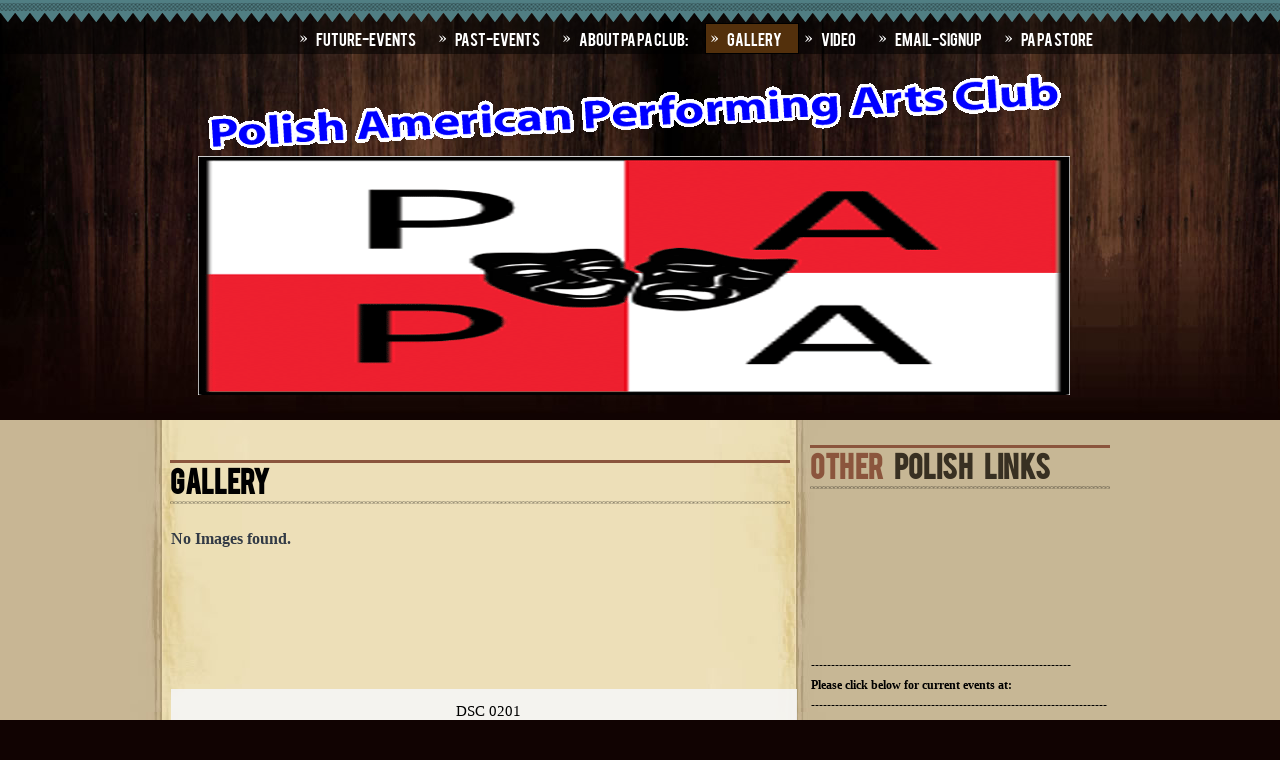

--- FILE ---
content_type: text/css
request_url: https://www.papaclub.net/wp-content/themes/rt_grunge_wp/css/wordpress.css?ver=4.1.21
body_size: 742
content:
/**
 * @version   1.2 November 13, 2012
 * @author    RocketTheme http://www.rockettheme.com
 * @copyright Copyright (C) 2007 - 2012 RocketTheme, LLC
 * @license   http://www.gnu.org/licenses/gpl-2.0.html GNU/GPLv2 only
 */
/* Article */
.rt-articleinfo {width: 100px;float: left;margin-right: 30px;margin-bottom: 30px;}
.rt-article-inner {margin-left: 130px;}
.rt-wordpress .rt-article {margin: 0;}
.rt-author, .rt-date-posted, .rt-date-modified {display: block;text-transform: uppercase;text-align: right;font-weight: bold;margin-bottom: 15px;font-size: 10px;letter-spacing: 0.1em;}
.rt-author span, .rt-date-posted span, .rt-date-modified span {display: block;font-weight: normal;font-size: 12px;line-height: 1.2em;text-transform: none;letter-spacing: normal;}
.rt-wordpress .rt-article-cat {float: left;margin-top: 10px;margin-bottom: 0;}
.rt-wordpress .rt-headline {margin: 15px 0;}
.rt-comment-text {text-align: right;display: block;margin-bottom: 15px;}
.rt-wordpress .rt-article-bg {border-bottom: none;padding: 0;}
#rt-mainbody .rt-section-list ul li a {padding:0;display:inline;}
.contentheading{margin-bottom:5px;}
.componentheading {font-size: 140%;}

/* Blog Section */
.rt-wordpress .rt-article-links {clear:both;}

/* Typography */
.rt-wordpress .icon {display:block;width:17px;height:16px;float: right;margin-left:3px;}
#form-login ul li, #com-form-login ul li, ul.rt-more-articles li, .rt-section-list ul li {list-style: none;}
#form-login ul li a, #com-form-login ul li a, ul.rt-more-articles li a, .rt-section-list ul li a {padding-left: 18px;}
#com-form-login ul {margin-top: 15px;}
.rt-wordpress .results ol.list {margin-top: 0;}
.rt-wordpress .results ol.list h4 {border: 0;margin-top: 0;margin-bottom: 0;display: inline;}
.rt-wordpress .results ol.list li {padding: 10px 5px;margin-bottom: 5px;}
.rt-wordpress .results ol.list li p {margin-top: 0;font-size: 90%;}
.rt-wordpress .results ol.list .description {margin-bottom: 15px;}
.rt-wordpress .results ol.list li span.small {font-size: 90%;}
.rt-wordpress .user legend, .rt-wordpress .contact legend {text-transform: uppercase;font-weight: bold;font-size: 260%;}
body .rt-poll th, body .rt-poll td {border: none;}
.pollstableborder td div {border: 0;height: 20px !important;min-width: 2px !important;}


/* Editing */
.rt-wordpress .edit-article fieldset legend {text-transform: uppercase;font-weight: bold;}
.rt-wordpress .edit-article .save {float:none;}
.rt-wordpress .edit-article .inputbox, .rt-wordpress .edit-article textarea{border:1px solid #000000;}
.rt-wordpress .edit-article fieldset div {overflow:visible;}

.rt-wordpress .edit-article #editor-xtd-buttons .button2-left{float:left;display:block;line-height:25px;padding-right:8px;}
.rt-wordpress .edit-article #editor-xtd-buttons .button2-left div{display:block;line-height:25px;padding-left:10px;position:relative;}
.rt-wordpress .edit-article .button2-left .blank{float:right;}


/* Search */
fieldset {margin-bottom:15px;}

/* Forms */
#com-form-login #remember,#form-login #form-login-remember #modlgn_remember {float:left;border:0;padding:0;margin:0 5px;height:15px; width:15px;}

/* System */
#system-message li {background:none;}


--- FILE ---
content_type: text/css
request_url: https://www.papaclub.net/wp-content/themes/rt_grunge_wp/css/style1.css?ver=4.1.21
body_size: 3655
content:
/**
 * @version   1.2 November 13, 2012
 * @author    RocketTheme http://www.rockettheme.com
 * @copyright Copyright (C) 2007 - 2012 RocketTheme, LLC
 * @license   http://www.gnu.org/licenses/gpl-2.0.html GNU/GPLv2 only
 */
/* BG Levels */
body {color:#000;background:#110302;}
body.backgroundlevel-high #woodbg,body.backgroundlevel-medium #woodbg{background:#110302 url(../images/backgrounds/style1/wood.jpg) repeat-x;}
body.backgroundlevel-low #woodbg {background:none;}

body.backgroundlevel-high #foot-bg,body.backgroundlevel-medium #foot-bg{background:url(../images/backgrounds/style1/foot-wood.png) repeat-x;}
body.backgroundlevel-low #foot-bg {background:none;}

/* Core */
.rt-container{background:none;}

a:hover {text-decoration:underline;}
h1,  h3, h4, h5 {margin:15px 0;}
h2,h2.title {font-size:150%;font-family:georgia,garamond,serif;line-height:120%;}
ul li {background:url("../images/body/style1/buttons.png") no-repeat scroll -436px -3px transparent;}

strong{font-family:georgia,garamond,serif;}
.inputbox,input.validate-email,#form-login .inputbox, #com-form-login .inputbox, #josForm .inputbox {border:1px solid black;background:#B4A684;}

#rt-showcase .feature-block .readon-wrap1 .readon1-r, .readon a, .readon2 a, .readon span,.readon .button{background:url(../images/body/style1/button_left.png) no-repeat;font-family:georgia,garamond,serif;color:#FF9905;text-transform:uppercase;font-size:14px;}
#rt-showcase .feature-block .readon-wrap1 .readon1-m, .readon, #rt-top .readon{background:url(../images/body/style1/button_right.png) 100% 0px no-repeat;text-decoration:none;}
#rt-showcase .feature-block .readon-wrap1 .readon1-m, .readon:hover, #rt-top .readon:hover {text-decoration:none;}
#rt-showcase .feature-block .readon-wrap1 .readon1-r:hover, .readon a:hover, .readon2 a:hover, .readon:hover span{text-decoration:underline;}
.multicolumns .readon a, .multicolumns .readon2 a{font-size:100%;}

.buttonheading .icon {display:block;width:16px;height:16px;float:left;margin-left:5px;}
.buttonheading .pdf {background:url(../images/body/style1/buttons.png) -159px 0 no-repeat; height:18px;width:18px;}
.buttonheading .print {background:url(../images/body/style1/buttons.png) -122px 0 no-repeat; height:18px;width:18px;}
.buttonheading .email {background:url(../images/body/style1/buttons.png) -140px 0 no-repeat; height:18px;width:18px;}
.button,.validate{background:url(../images/body/style1/buttons.png) 0 -83px no-repeat;border:none; color:#EF8B05;line-height:25px;height:25px;width:84px;font-family:georgia,garamond,serif;text-transform:uppercase;font-size:14px;}
.button:hover,.validate:hover{text-decoration:underline;}

/* Date Block */
.date-block{color:#fff;}
.date-block .date {font-size: 110%;text-transform: uppercase;font-weight: bold;}

/* Top */
.topline{background:url(../images/backgrounds/style1/template.png) 0 3px repeat-x #507E83;}
#rt-top {background:#507E83;}
#rt-top,#rt-top .title {color:#fff;}
#rt-top .title span{color: #c8b694;}
#rt-top a{font-weight:bold;color:#fff;text-decoration:underline;}
#rt-top a:hover {color:#000;}
.topcuts {background:url(../images/backgrounds/style1/template.png) 0 -40px repeat-x;}

/* Header */
#rt-header {background:url(../images/backgrounds/style1/headerbg.png) repeat;}

#rt-logo {background: url(../images/logo/style1/logo.png) 0 0 no-repeat;}

/* Top Menu */
#rt-header ul.menu li {background:none;}
#rt-header ul.menu > li,#rt-header ul.menu ul > li {font-family: 'Bebas';color:#fff;text-decoration:none;padding:1px;}
#rt-header ul.menu ul > li {border-top:1px dashed #000;}
#rt-header ul.menu ul > li:hover {border:none;border-top:1px dashed #000;border-left:1px solid #000;border-right:1px solid #000;background:#53300C;}
#rt-header ul.menu ul > li.parent {background:url(../images/body/style1/arrow-on.png) 95% 50% no-repeat;}
#rt-header ul.menu ul > li.parent:hover {background:url(../images/body/style1/arrow-on.png) 95% 50% no-repeat #53300C;}
#rt-header ul.menu li > a {color:#fff;background:url(../images/body/style1/arrow-on.png) 0px 50% no-repeat;}
#rt-header ul.menu li > span {background:url(../images/body/style1/arrow-on.png) 0px 50% no-repeat;}
#rt-header ul.menu li:hover > span,#rt-header ul.menu li:hover > a {background:url(../images/body/style1/arrow-down.png) 0px 50% no-repeat #53300C;text-decoration:none;}
#rt-header ul.menu > li.active , #rt-header ul.menu > li:hover, #rt-header ul.menu > li.active , #rt-header ul.menu > li:hover {background:#53300C;text-decoration:none;border:1px solid #000000;padding:0;}
#rt-header ul.menu li ul {background:#47270A;}
#rt-header ul.menu li ul {border:1px solid #000;background:#47270A;}

/* Showcase */
#rt-showcase .rt-container{background: none;}
#rt-showcase .rt-grid-12{}
#rt-showcase .showcase-title {color: #1e1e1e;text-shadow: 1px 1px #606060;}
#rt-showcase .showcase-title span {text-shadow: 1px 1px #000;}
#rt-showcase .title span {color: #ccc;}
#rt-showcase .feature-block .feature-pad {margin-left:30px;padding-left:15px;padding-right:15px;}
#rt-showcase .feature-block .feature-title {color:#FF9A05;display:block;font-family:georgia,garamond,serif;font-size:35px;line-height:115%;margin:10px 0 10px 0;}
#rt-showcase .feature-block .feature-desc{font-size:14px;color:#fff;}
#rt-showcase .rokstories-layout2 .feature-arrow-r {background: url(../images/body/style1/buttons.png) -38px 0px no-repeat;cursor: pointer;height: 40px;position: absolute;right: 0;top: 70%;width: 40px;}
#rt-showcase .rokstories-layout2 .feature-arrow-l {background: url(../images/body/style1/buttons.png) 0px 0px no-repeat;cursor: pointer;height: 35px;left: 0;position: absolute;top: 70%;width: 40px;}

/* RokStories */
.rokstories-layout2{background: url(../images/backgrounds/style1/showcasebase.png) no-repeat;}

/* Feature */
#rt-feature,#rt-maintop,#rt-showcase {color:#fff;}
#rt-feature a:hover,#rt-maintop a:hover {color: #fff;}
#rt-feature .title span {color:#ccc;}

/* Bread Crumb */
#rt-breadcrumbs {background: url(../images/backgrounds/style1/template.png) repeat-x scroll 0 -95px;}
a.pathway{color:#fff;}
div.breadcrumbs {font-family:georgia,garamond,serif;font-size:10pt;text-transform:uppercase;color:#2B2416;}

/* Main Body */
#rt-main-surround .title span {color:#510D05;}
.rt-pagetitle span {color:#510D05;}
.rt-pagetitle {color:#000;}
.contentheading {color:#000;}
.contentheading span {color:#510D05;}
.contentpagetitle span {color:#49777D;}

/* Main Body Backgrounds */
 .mb12,.mb16{background: #C8B694 url(../images/backgrounds/style1/mb12.jpg) center top repeat-y;}
 .mb6-sa6,.mb8-sa8{background: #C8B694 url(../images/backgrounds/style1/mb6-sa6.jpg) center top repeat-y;}
 .mb8-sa4{background: #C8B694 url(../images/backgrounds/style1/mb8-sa4.jpg) center top repeat-y;}
 .mb9-sa3,.mb13-sa3{background: #C8B694 url(../images/backgrounds/style1/mb9-sa3.jpg) center top repeat-y;}

 .sa6-mb6{background: #C8B694 url(../images/backgrounds/style1/sa6-mb6.jpg) center top repeat-y;}
 .sa4-mb8{background: #C8B694 url(../images/backgrounds/style1/sa4-mb8.jpg) center top repeat-y;}
 .sa3-mb9{background: #C8B694 url(../images/backgrounds/style1/sa3-mb9.jpg) center top repeat-y;}

 .mb4-sa4-sb4{background: #C8B694 url(../images/backgrounds/style1/mb8-sa4.jpg) center top repeat-y;}
 .mb6-sa3-sb3{background: #C8B694 url(../images/backgrounds/style1/mb9-sa3.jpg) center top repeat-y;}
 .mb8-sa2-sb2{background: #C8B694 url(../images/backgrounds/style1/mb8-sa2-sb2.jpg) center top repeat-y;}

 .sa4-mb4-sb4{background: #C8B694 url(../images/backgrounds/style1/sa4-mb4-sb4.jpg) center top repeat-y;}
 .sa3-mb6-sb3{background: #C8B694 url(../images/backgrounds/style1/sa3-mb6-sb3.jpg) center top repeat-y;}
 .sa2-mb8-sb2{background: #C8B694 url(../images/backgrounds/style1/sa2-mb8-sb2.jpg) center top repeat-y;}

 .sa4-sb4-mb4{background: #C8B694 url(../images/backgrounds/style1/sa4-mb8.jpg) center top repeat-y;}
 .sa3-sb3-mb6{background: #C8B694 url(../images/backgrounds/style1/sa3-mb9.jpg) center top repeat-y;}
 .sa2-sb2-mb8{background: #C8B694 url(../images/backgrounds/style1/sa2-sb2-mb8.jpg) center top repeat-y;}

 .mb3-sa3-sb3-sc3{background: #C8B694 url(../images/backgrounds/style1/mb9-sa3.jpg) center top repeat-y;}
 .mb4-sa3-sb3-sc3{background: #C8B694 url(../images/backgrounds/style1/mb9-sa3.jpg) center top repeat-y;}
 .mb4-sa3-sb2-sc3{background: #C8B694 url(../images/backgrounds/style1/mb9-sa3.jpg) center top repeat-y;}
 .mb4-sa2-sb3-sc3{background: #C8B694 url(../images/backgrounds/style1/mb9-sa3.jpg) center top repeat-y;}
 .mb4-sa3-sb3-sc2{background: #C8B694 url(../images/backgrounds/style1/mb8-sa2-sb2.jpg) center top repeat-y;}
 .mb6-sa2-sb2-sc2{background: #C8B694 url(../images/backgrounds/style1/mb8-sa2-sb2.jpg) center top repeat-y;}
 .sa3-mb4-sb3-sc2{background: #C8B694 url(../images/backgrounds/style1/mb8-sa2-sb2.jpg) center top repeat-y;}

 .sa3-mb3-sb3-sc3{background: #C8B694 url(../images/backgrounds/style1/mb9-sa3.jpg) center top repeat-y;}
 .sa3-mb4-sb2-sc3{background: #C8B694 url(../images/backgrounds/style1/mb9-sa3.jpg) center top repeat-y;}
 .sa2-mb4-sb3-sc3{background: #C8B694 url(../images/backgrounds/style1/mb9-sa3.jpg) center top repeat-y;}
 .sa3-mb3-sb3-sc2{background: #C8B694 url(../images/backgrounds/style1/mb8-sa2-sb2.jpg) center top repeat-y;}
 .sa2-mb6-sb2-sc2{background: #C8B694 url(../images/backgrounds/style1/mb8-sa2-sb2.jpg) center top repeat-y;}

 .sa3-sb3-mb3-sc3{background: #C8B694 url(../images/backgrounds/style1/mb9-sa3.jpg) center top repeat-y;}
 .sa3-sb2-mb4-sc3{background: #C8B694 url(../images/backgrounds/style1/mb9-sa3.jpg) center top repeat-y;}
 .sa2-sb3-mb4-sc3{background: #C8B694 url(../images/backgrounds/style1/mb9-sa3.jpg) center top repeat-y;}
 .sa3-sb3-mb4-sc2{background: #C8B694 url(../images/backgrounds/style1/mb8-sa2-sb2.jpg) center top repeat-y;}
 .sa2-sb2-mb6-sc2{background: #C8B694 url(../images/backgrounds/style1/mb8-sa2-sb2.jpg) center top repeat-y;}

 .sa3-sb3-sc3-mb3{background: #C8B694 url(../images/backgrounds/style1/sa3-mb9.jpg) center top repeat-y;}
 .sa3-sb3-sc2-mb4{background: #C8B694 url(../images/backgrounds/style1/sa3-mb9.jpg) center top repeat-y;}
 .sa3-sb2-sc3-mb4{background: #C8B694 url(../images/backgrounds/style1/sa3-mb9.jpg) center top repeat-y;}
 .sa2-sb3-sc3-mb3{background: #C8B694 url(../images/backgrounds/style1/sa2-sb2-mb8.jpg) center top repeat-y;}
 .sa2-sb2-sc2-mb6{background: #C8B694 url(../images/backgrounds/style1/sa2-sb2-mb8.jpg) center top repeat-y;}
 .sa2-sb3-sc3-mb4{background: #C8B694 url(../images/backgrounds/style1/sa2-sb2-mb8.jpg) center top repeat-y;}

/* Main Content */
.sectiontitle{font-family:georgia,garamond,serif;color:#510D05;width:100%;border-bottom:3px solid #8B553D;text-transform:uppercase;word-spacing:2px;}
.rt-pagetitle {line-height:120%; font-size:21pt;text-transform:uppercase;font-family: 'Bebas';border-top:3px solid #8B553D;border-bottom:1px solid #B39A6C;}
#rt-mainbody h1.title{font-size:21pt;font-weight:bold;line-height:120%;text-transform:uppercase;font-family: 'Bebas';color:#383022;word-spacing:8px;}
#rt-mainbody h1.title span {color:#8B553D;}
.articledivider,#comments h5 {background:url(../images/backgrounds/style1/template.png) 0 0 repeat-x;}
.contentdate{background:url(../images/body/style1/buttons.png) -259px -160px no-repeat;}
.createdate {font-weight:bold;font-family:georgia,garamond,serif;}
.createdby, .gantry_recentcomments {font-family:georgia,garamond,serif;}
a.contentpagetitle{display:block;color:#49777D;font-size:24pt;font-weight:bold;line-height:120%;font-family:georgia,garamond,serif;}

/* WP Comments */
#comments h5 {
    border: 0px none !important;
    color: #558C92 !important;
    background-position: 53% 17px;
}
#jc .cbutton a {
     text-transform: uppercase;

font-family: Bebas !important;
word-spacing: 8px;
}

#jc .cbutton  {
    background: #ecdeb7 !important;
}
ol.commentlist .comment-meta {background:#F4EBD0;}
ol.commentlist,ol.commentlist .comment-author  {border: 1px dashed black;}

#page h2.contentheading{text-transform:uppercase;font-size:21pt;line-height:120%;border-top:3px solid #8B553D;font-family: 'Bebas';word-spacing:8px;}
#rt-mainbody ul li{list-style:none;background:url(../images/body/style1/buttons.png) -436px -2px no-repeat;border:none;}

.img-left,.img-right {background:url(../images/body/style1/imagebg.png) no-repeat;}


.rt-comment-badge{background:url(../images/icons/comment.png) no-repeat;color:#A76832;}

#form-login ul li, #com-form-login ul li, ul.rt-more-articles li, .rt-section-list ul li {list-style:none;background:url(../images/body/style1/buttons.png) -436px -2px no-repeat;border:none;}

/* Search Module */
.m-search .module-title{clear:both;padding-top:10px;border-top:0px;background:none;}
.m-search .module-body{padding-left:10px;}
.m-search h3{font: 12pt Helvetica, Arial, sans-serif;text-transform:uppercase;letter-spacing:-1px;}
.search-search{height:26px;padding-left:10px;}
.button-search{color:#FF9A05;width:48px;height:27px;background:url(../images/body/style1/buttons.png) 0 -166px no-repeat; border:none;font-family:georgia,garamond,serif;font-size:15px;}

/* Sidebar Modules */
.moduletable {padding: 10px;position: relative;}
#rt-bottom .rt-block .rt-grunge h1.title,#rt-main .rt-block .rt-grunge h1.title {text-transform:uppercase;font-size:21pt;font-weight:bold;line-height:120%;font-weight:bold;font-family: 'Bebas';border-top:3px solid #8B553D;color:#383022;word-spacing:8px;}
#rt-bottom .rt-block .rt-grunge h1.title span,#rt-main .rt-block .rt-grunge h1.title span {color:#8B553D;}
.module-divider{position:relative;height:3px;background:url(../images/backgrounds/style1/template.png) 0 0 repeat-x;margin-bottom:15px;}
#rt-sidebar-a .module-body ,#rt-sidebar-b .module-body,#rt-sidebar-c .module-body  {padding:1px;background:none;}
#rt-sidebar-a .module-bottom,#rt-sidebar-b .module-bottom,#rt-sidebar-c .module-bottom{margin-bottom:10px;background:none; height:18px;}
#rt-sidebar-a  .module thead td,#rt-sidebar-b  .module thead td,#rt-sidebar-c  .module thead td{padding:10px;height:53px;}
.module .sections li,.module .latestnews li {list-style:none;border-bottom:1px dashed #7E6248;background:none;}
.module .sections li a,.module .latestnews li a {color:#383020;font-family:georgia,garamond,serif;text-transform:uppercase;background:transparent url(../images/body/style1/buttons.png) no-repeat scroll -436px 3px;}
.module .sections li a:hover,.module .latestnews li a:hover {color:#fff;text-decoration:none;background:url(../images/body/style1/arrow-on.png) 0px 50% #847659 no-repeat;}
tr.sectiontableentry0 td, tr.sectiontableentry1 td, tr.sectiontableentry2 td, td.sectiontableentry0, td.sectiontableentry1, td.sectiontableentry2 {text-align:left;padding:0px;vertical-align:middle;border-bottom:1px dashed #7E6248;line-height:30px;}
body dl.poll dd {border-bottom:1px dashed #7E6248;}
.poll {width:100%;}
body .rt-poll th, .pollstableborder tbody tr:hover, .pollstableborder tbody tr.sfHover {background:url(../images/body/style1/moduletitle.png) repeat;}
td.sectiontableentry1{}
td.sectiontableentry2{background:#B4A684;}
.pollstableborder td label {color:#383020;font-family:georgia,garamond,serif;text-transform:uppercase;font-size:1.2em;line-height:1.8em;}
.module ul li, .module-content li {background:url("../images/body/style1/buttons.png") no-repeat scroll -436px 0px transparent;}

/* Sidebar */
#rt-sidebar-a {background:none;}
#rt-sidebar-b {background:none;}
#rt-sidebar-c {background:none;}

/* Side Menu */
#rt-main-surround ul.menu li,#rt-main-surround ul.menu li > li {background:url("../images/body/style1/buttons.png") no-repeat scroll -436px 6px transparent;border-bottom:1px dashed #7E6248;}
#rt-main-surround ul.menu li.active > a, #rt-main-surround ul.menu li > a:hover,  #rt-main-surround ul.menu li > .separator:hover {color:#fff;text-decoration:none;}
#rt-main-surround ul.menu li > a, #rt-main-surround ul.menu li > .separator {text-transform:uppercase;color:#383020;font-family:georgia,garamond,serif;}
#rt-main-surround ul.menu li.parent > ul {border-top:1px dashed #7E6248;}

/* Main Bottom */
#rt-mainbottom {background:url(../images/backgrounds/style1/bottombg.jpg);color:#2F281E;}
#rt-mainbottom .bottomtopper{background:url(../images/backgrounds/style1/template.png) 0 0 repeat-x;}

/* Bottom */
#rt-bottom {background:url(../images/backgrounds/style1/bottombg.jpg);color:#2F281E;}
#rt-bottom .bottomtopper{background:url(../images/backgrounds/style1/template.png) 0 0 repeat-x;}
#rt-bottom a {color:#2F281E;font-weight:bold;}

/* Footer */
#foot-bg{width:100%;color:#947E59;}
#rt-footer ul {margin:0;}
#rt-footer li {list-style:none;font-weight:bold;}
#rt-footer li a{color:#947E59;font-weight:bold;}
#rt-footer li a:hover, a:active{color:#fff;text-decoration:none;}
#rt-footer a:hover {color: #fff;}
#rt-footer .title {color: #777;}
#rt-footer .title span {color: #333;}
#rt-copyright {color: #947E59;}
#rt-copyright a {color: #A46923;}
#rt-copyright a:hover {color:#fff;text-decoration:none;}
#rocket{background: url(../images/body/style1/buttons.png) -52px -170px no-repeat;}
#gantry-logo {background:url(../images/body/style1/buttons.png) 0 -195px no-repeat;}
#gantry-totop{background:url(../images/body/style1/buttons.png) -95px 0 no-repeat;}
#gantry-totop span {visibility:hidden;}
#rt-copyright .title span {color: #ccc;}

/* Typography */
#rt-accessibility .rt-desc {color:#000;text-transform:uppercase;font-family: georgia,garamond,serif;line-height:16px;}
#rt-accessibility a.small .button, #rt-accessibility a.large .button, #rt-accessibility a.small:hover .button, #rt-accessibility a.large:hover .button {background-image: url(../images/body/style1/font-size.png);background-repeat: no-repeat;}
.article-title1, .article-title2 {line-height: 110%;display: block;margin-bottom: 10px;font-family: georgia,garamond,serif;font-weight: bold;}
.article-title1 {font-size: 180%;color: #558C92;}
.article-title2 {font-size: 110%;text-transform: uppercase;color: #333;line-height:16px;letter-spacing:1px;}
.rt-wordpress .pdf {background:url(../images/body/style1/buttons.png) -159px -1px no-repeat;}
.rt-wordpress .print {background:url(../images/body/style1/buttons.png) -122px -1px no-repeat;}
.rt-wordpress .email {background:url(../images/body/style1/buttons.png) -140px 0 no-repeat;}

/* Font Sizer */
#rt-drawer #rt-accessibility .rt-desc {color:#fff;}
#rt-showcase #rt-accessibility .rt-desc {color:#fff;}
#rt-footer #rt-accessibility .rt-desc {color:#fff;}

/* Joomla Specific */
#rt-main-surround .rt-wordpress .rt-more-articles li {list-style:none;background:url(../images/body/style1/buttons.png) -436px -2px no-repeat;}
.rt-wordpress .edit-article #editor-xtd-buttons .button2-left div a {color:#000;font-family:georgia,garamond,serif;font-size:14px;text-transform:uppercase;}
.rt-wordpress-table tbody tr th{background:transparent;border-bottom:1px dashed #847659;}
.rt-wordpress-table tbody tr th a {color:#8B553D;}
.rt-wordpress tr.odd td {background:#F4EBD0;border-bottom:1px dashed #847659;}
.rt-wordpress tr.odd td a {color:#000;}
.rt-wordpress tr.even td {background:#F8F3E2;border-bottom:1px dashed #847659;}
.rt-wordpress tr.even td a {color:#000;}

/* JComment */
#comments-list .even .rbox_tr,#comments-list .even .rbox_tl,#comments-list .even .rbox_t,#comments-list .even .rbox_m,#comments-list .even .rbox_br,#comments-list .even .rbox_bl,#comments-list .even .rbox_b,.rok-comment-entry .cbt-2, .rok-comment-entry .cbt-3, .rok-comment-entry .comment-body-middle, .rok-comment-entry .comment-body-bottom .cbt-2 {border:none;background:#F8F3E2;}
#comments-list .odd .rbox_tr,#comments-list .odd .rbox_tl,#comments-list .odd .rbox_t,#comments-list .odd .rbox_m,#comments-list .odd .rbox_br,#comments-list .odd .rbox_bl,#comments-list .odd .rbox_b,.odd .rok-comment-entry .cbt-2,.odd .rok-comment-entry .cbt-3,.odd .rok-comment-entry .comment-body-middle,.odd .rok-comment-entry .comment-body-bottom .cbt-2 {border:none;background:#F4EBD0;}

/* RTL Support */
.rtl #rt-mainbody ul li {background:url(../images/body/style1/arrow-off-rtl.png) no-repeat right;}
.rtl #rt-header ul.menu li a {background:url(../images/body/style1/arrow-on-rtl.png) no-repeat right;}
.rtl #rt-header ul.menu li li a, .rtl #rt-header ul.menu li li.active a, .rtl #rt-header ul.menu li li a:hover {background:url(../images/body/style1/arrow-on-rtl.png) no-repeat right center;}
.rtl .rokstories-layout2{background: url(../images/backgrounds/style1/showcasebase-rtl.png) no-repeat;}
.rtl .module .sections li a,.rtl .module .latestnews li a {background:transparent url(../images/body/style1/arrow-off-rtl.png) no-repeat right center;}
.rtl .module .sections li a:hover,.module .latestnews li a:hover {background:url(../images/body/style1/arrow-on-rtl.png) no-repeat right center;}
.rtl #rt-main-surround .rt-wordpress ul li{background:transparent url(../images/body/style1/arrow-off-rtl.png) no-repeat right center;}
.rtl .contentdate{background:url(../images/body/style1/buttons-rtl.png) -148px 0 no-repeat;}
.rtl .button-search{background:url(../images/body/style1/buttons-rtl.png) -402px -166px no-repeat; }
.rtl #form-login ul li, .rtl #com-form-login ul li, .rtl ul.rt-more-articles li, .rtl .rt-section-list ul li{background:transparent url(../images/body/style1/arrow-off-rtl.png) no-repeat right center;}

--- FILE ---
content_type: text/css
request_url: https://www.papaclub.net/wp-content/themes/rt_grunge_wp/css/template.css?ver=4.1.21
body_size: 2685
content:
/**
 * @version   1.2 November 13, 2012
 * @author    RocketTheme http://www.rockettheme.com
 * @copyright Copyright (C) 2007 - 2012 RocketTheme, LLC
 * @license   http://www.gnu.org/licenses/gpl-2.0.html GNU/GPLv2 only
 */
/* Core */
body {font-family: Helvetica,Arial,sans-serif;min-width: 960px;margin:0;padding:0;}
#woodbg{width:100%;position:absolute;height:541px;z-index:-1;}
.font-family-optima {font-family: Optima, Lucida, 'MgOpen Cosmetica', 'Lucida Sans Unicode', sans-serif;}
.font-family-geneva {font-family: Geneva, Tahoma, "Nimbus Sans L", sans-serif;}
.font-family-helvetica {font-family: Helvetica, Arial, FreeSans, sans-serif;}
.font-family-lucida {font-family: "Lucida Grande",Helvetica,Verdana,sans-serif;}
.font-family-georgia {font-family: Georgia, sans-serif;}
.font-family-trebuchet {font-family: "Trebuchet MS", sans-serif;}
.font-family-palatino {font-family: "Palatino Linotype", "Book Antiqua", Palatino, "Times New Roman", Times, serif;}
@font-face {font-family: Bebas;src: url(../fonts/Bebas.eot);}
@font-face {font-family: "Bebas";src:local("Bebas"), url(../fonts/Bebas.ttf) format("truetype");}
.font-family-bebas h1, .font-family-bebas h2.title, .font-family-bebas .rt-wordpress .user legend, .font-family-bebas .rt-wordpress .contact legend, .font-family-bebas .componentheading , .font-family-bebas .edit-article legend {font-family: Bebas,Helvetica,Arial,sans-serif;letter-spacing: normal;font-weight: normal;padding-bottom:10px;}

ul {list-style-image: none;}
ul li {list-style: none;}
.title {font-weight: normal;}
h4{padding-bottom:10px;}
.alignright {padding-left: 10px;float: right; }
.alignleft {padding-right: 10px;float: left; }


input.inputbox, input.validate-email,#form-login .inputbox, #com-form-login .inputbox, #josForm .inputbox{height:20px;margin-top:1px;}
#mod_search_searchword,#search_searchword {height:20px;margin:1px 0 0 5px;padding-left: 3px;}

#rt-showcase .feature-block .readon-wrap1 .readon1-r, .readon a, .readon2 a,.readon span ,.readon .button{border:0 none;display:block;float:left;font-size:12px;font-weight:normal;height:25px;line-height:25px;margin-left:-8px;padding:0px 8px 0 12px;text-transform:uppercase;}
#rt-showcase .feature-block .readon-wrap1 .readon1-m, #rt-mainbody .readon,.readon,a.readon,#rt-main-surround .readon{height:25px;line-height:25px;display:inline-block; margin: 5px 5px 5px 8px;}
#rt-showcase .feature-block .readon-wrap1 .readon1-r {padding: 0 16px 0 12px;}
a.readon span {padding:0px 10px 0px 12px;}
/* Top */
.topline {position:relative;width:100%;height:3px;padding:5px 0;z-index:2;}
#rt-top {z-index:2;position:relative;}
.topcuts {position:relative;;width:100%;height:10px;z-index:1;}
#rt-top .rt-block {margin-bottom: 0;}

/* Header */
#rt-header{position:relative;width:100%;z-index: 1;}
#rt-logo {float:left;position:absolute;z-index:10;width:276px;height:195px;display:block;margin:-15px;}

/*Date Block */
.date-block{padding:10px 0 0;float:right;}

/* Top Menu */
#rt-header .rt-block{padding:0px;}
#rt-header ul {padding: 0;float: right;z-index:1000;}
#rt-header ul li {list-style:none;float:left;padding:0 3px;line-height:45px;position:relative;}
#rt-header ul.menu li a {display:block;padding:1px 16px;font-size:15px;margin-left:5px;}
rt-header ul.menu ul li a {padding:1px 5px 1px 5px;}
#rt-header li ul {position:absolute;width:200px;top:-999em;left: auto;padding:0;margin:0;z-index:10;}
#rt-header li ul ul {margin: 0 0 0 -20px;z-index:10;}
#rt-header li:hover ul ul, #rt-header li:hover ul ul ul, #rt-header li:hover ul ul ul ul {top:-999em;left: auto;z-index:1000;}
#rt-header li li {margin: 0;margin-left:-1px;padding: 0 0 0 10px;height:auto;width:200px;background:none;z-index:1000;}
#rt-header li li a, #rt-header li li.active a, #rt-header li li a:hover, #rt-header li li .separator, #rt-header li li.active .separator {height: auto;float: none;width: auto;line-height:20px;display: block;padding:1px 16px;}
#rt-header li li a span, #rt-header li li.active a span, #rt-header li li a:hover span, #rt-header li li .separator span, #rt-header li li.active .separator span {width: auto;display: block;line-height: 20px;text-transform: none;padding: 5px 5px 5px 5px;}
#rt-header li li a, #rt-header li.active li a, #rt-header li li .separator, #rt-header li.active li .separator {font-size:15px;word-spacing:3px;font-weight:normal;margin-right:17px;margin-left:5px;}
#rt-header li:hover ul {left: 0;top: 29px;}
#rt-header li li:hover ul, #rt-header li li li:hover ul, #rt-header li li li li:hover ul {left:220px;top: -1px;}
#rt-header ul.menu ul > li:hover {padding-left:0px;padding-right:0px;}

/* Showcase */
.feature-block .image-container .image-full img{width:342px;height:227px;}
#rt-showcase .showcase-title {font-size: 4em;line-height: 1em;font-weight: bold;}

#no-showcase-spacer {padding-top:100px;width:100%;}

/* Rock Stories */
.rokstories-layout2 {width:960px;height:359px;float:left;margin-top:-55px;position:relative;}
.feature-block {margin-top:88px;margin-left:187px;}

/* Bread Crumbs */
#rt-breadcrumbs{padding-top:5px;height:35px;}
div.breadcrumbs {padding:7px 15px 5px;}
div.breadcrumbs .sep {padding:0 5px;}

/* Main Body */
#rt-main .rt-container{padding:25px 0;}
#rt-main .rt-block {padding:0px;margin-bottom:0px;}
#rt-main-surround .rt-article-title {text-transform: none;margin: 0;display: block;font-size: 180%;letter-spacing: normal;}

#rt-main-surround ul li a {padding-left:20px;display:block;}
#rt-mainbody ul {margin-bottom: 15px;}
#rt-mainbody ul li {padding-left:20px;margin-bottom:10px;}
#rt-mainbody ul li a {padding:0;display:inline;line-height:15px;}
#rt-mainbody h1.title{margin:0;padding-bottom:5px;}
#rt-mainbody ol {padding-left: 20px;}

/* Main Content */
.article_row {clear:both;}
.leading .articlebox {padding-bottom:50px;border-top:none;}
.sectiontitle {clear:both;}
p.buttonheading {position:absolute;top:2px;right:10px;margin:0;}
.articledivider{position:relative;width:100%;height:3px;margin-bottom:5px;}
.contentdate{display:block;float:right;width:107px;height:60px;position:relative;text-align:center;padding-top:24px;}
.contentpaneopen fieldset {margin-bottom:25px;}
#rt-mainbody .rt-more-articles li{margin-bottom:0px;}

.img-left {float:left;padding:25px;width:200px;height:162px;margin:5px;}
.img-right {float:right;padding:25px;width:200px;height:162px;margin:5px;}
.floatleft {float:left;}
.floatright {float:right;}
#rt-mainbody .floatleft, #rt-mainbody .floatright {padding:25px;width:200px;height:162px;margin:5px;}
.rt-sample-rokstories {margin-right: 45px;}

.rt-comment-badge{width:20px;height:20px;display:block;}
.rt-comment-count{padding:5px;}

/* Pagination */
.pagination{text-align:center; }
.pagination span{margin-right:5px;}
.pagination a{color:#8B553D;margin-right:10px;font-weight:bold;}

/* Side Menus */
#rt-main-surround ul.menu {padding:0;}
#rt-main-surround ul.menu li {list-style: none;}
#rt-main-surround ul.menu li.parent > ul {margin:0;padding-left:25px;}
#rt-main-surround ul.menu a, #rt-main-surround ul.menu .separator, #rt-main-surround ul.menu .item {display: block;text-indent: 0;overflow: hidden;font-size: 120%;font-weight: normal;padding: 4px 0 6px 20px;}
#rt-main-surround ul.menu li.active > a, #rt-main-surround ul.menu li.active > .separator, #rt-main-surround ul.menu li.active > .item {font-weight: bold;}
#rt-main-surround ul.menu li li {padding: 0;margin: 0;font-size: 95%;border: none;}
#rt-main-surround .menu .subtext em {line-height: 14px;}
#rt-main-surround .menu em {display: block;font-size:80%;font-style: normal;font-weight: normal;}

/* Modules */
#rt-bottom .rt-block .rt-grunge h1.title,#rt-main .rt-block .rt-grunge h1.title {margin:0;padding-bottom:5px;}
h2.title {display: block;letter-spacing: normal;line-height: 1em;margin: 0;}
.flush .rt-block {padding: 0;}
.icon1 .module-surround, .icon2 .module-surround, .icon3 .module-surround, .icon4 .module-surround {padding-left: 60px;position: relative;}
.module-icon {width: 45px;height: 41px;position: absolute;left: 0;top: 0;}
.icon1 .module-icon {background-position: 0 0;}
.icon2 .module-icon {background-position: 0 -44px;}
.icon3 .module-icon {background-position: 0 -87px;}
.icon4 .module-icon {background-position: 0 -129px;}
.inputbox-search{height:21px;padding:6px 0 0;vertical-align:top;}
.module-surround{display:block;position:relative;}

/* Poll */
.pollstableborder{width:100%;}

/* MainBottom */
#rt-mainbottom .rt-container {border: 0;}
#rt-mainbottom .bottomtopper{position:relative;width:100%;height:8px;}
#rt-mainbottom .rt-block{margin-bottom:0;}

/* Bottom */
#rt-bottom .rt-container {border: 0;padding:15px 0 25px 0;}
#rt-bottom .bottomtopper{position:relative;width:100%;height:8px;}
#rt-bottomtab .rt-block {padding: 15px 0 0 0;margin: 0;}
#rt-bottomtab .bottomtab, #rt-bottomtab .bottomtab2 {height: 34px;display: inline-block;}
#rt-bottomtab .bottomtab2 {padding: 0 25px;line-height: 34px;font-size: 18px;}

/* Footer */
#rt-footer ul {margin:0;padding:0;}
#rt-footer li {padding-left:20px;}
#rt-footer .rt-block{padding:0;}
#foot-bg{width:100%;margin-top:-15px;padding-top:15px;position:relative;z-index:1;float:left;}
#rt-footer .rt-container{padding-top:35px;background:transparent;}
#powered-by {margin:10px 0;}
#rocket {display:inline-block;width: 148px;height: 25px;margin:0 20px 0 5px;vertical-align:middle;}
#gantry-logo {display:inline-block;width: 110px;height: 33px;margin:0 5px;vertical-align:middle;}
#rt-copyright {text-align: left;}
#rt-copyright .rt-block {padding:0;}
#gantry-totop {float:right;width: 26px;height: 28px;display: block;text-align:center;margin:15px;}
#gantry-resetsettings {margin-left:15px;margin-bottom:5px;display:block;float:left;}

/* Typography */
#rt-accessibility {padding:0 15px;}
#rt-accessibility {float:right;margin:0;margin-top:-5px;height:20px;}
#rt-accessibility .rt-desc {line-height:20px;display: block;float: left;text-align: left;margin-right: 5px;font-size: 12px;}
#rt-accessibility #rt-buttons {float: left;}
#rt-accessibility .button {display: block;width: 17px;height: 17px;float:left;margin-left:5px;}
#rt-accessibility a.large .button {background-position: 0 0;margin-bottom: 4px;}
#rt-accessibility a.large:hover .button {background-position: 0 -18px;}
#rt-accessibility a.small .button {background-position: -23px 0;}
#rt-accessibility a.small:hover .button {background-position: -23px -18px;}

.rokradios, .rokchecks {padding: 1px 5px 7px 24px;line-height: 120%;}
.rokradios {background-position: 0 0;background-repeat: no-repeat;}
.rokradios-active {background-position: 0 -211px;background-repeat: no-repeat;}
.rokchecks {background-position: 0 -423px;background-repeat: no-repeat;}
.rokchecks-active {background-position: 0 -634px;background-repeat: no-repeat;}
#breadcrumbs-home {width: 13px;height: 13px;display: block;float: left;margin-top: 2px;}
#breadcrumbs h3, .leading_separator {display: none;}
span.breadcrumbs {display: block;font-size: 110%;font-weight: bold;overflow: hidden;}
span.breadcrumbs img {width: 12px;height: 23px;float: left;}
span.breadcrumbs a, span.no-link {padding: 0 8px;float: left;display: block;height: 23px;line-height: 20px;}

--- FILE ---
content_type: text/css
request_url: https://www.papaclub.net/wp-content/themes/rt_grunge_wp/css/wp.css?ver=4.1.21
body_size: 1232
content:
/**
 * @version   1.2 November 13, 2012
 * @author    RocketTheme http://www.rockettheme.com
 * @copyright Copyright (C) 2007 - 2012 RocketTheme, LLC
 * @license   http://www.gnu.org/licenses/gpl-2.0.html GNU/GPLv2 only
 */

/* Pagination */

div.pagination {padding: 0 0 15px; margin-top: 5px;}
div.rt-pagination {margin-bottom: 10px;}
div.rt-page .rt-pagination a, div.rt-post .rt-pagination a {font-size: 130%; font-weight: bold;}
div.rt-page #comments .rt-pagination a, div.rt-post #comments .rt-pagination a {font-size: 100%; font-weight: normal;}

/* Page & Single */

div.edit-entry {margin: 10px 0;}

/* Single */

.rt-post .rt-post-footer small {font-size: 90%; line-height: 130%;}
.rt-post .rt-post-footer {margin: 0 0 15px 0;}

.rt-post .rt-tags {overflow:hidden;}
.rt-post .rt-tags span {font-style: italic;}

/* Search */

.search-excerpt {background: #FBDE21;}

/* Recent Comments Widget */

.widget_gantry_recentcomments ul.comments li {background:url(../images/speach-bubble.png) 100% 0 no-repeat;padding:5px 60px 5px 10px !important;margin: 0 0 5px 0 !important;}
.widget_gantry_recentcomments ul.comments li img {padding: 5px;margin-bottom: 15px;border: 1px solid #D9C493; background: none;}
#rt-main-surround .comments_link {padding-left: 0px;}

/* Comments */

#comments {margin: 0;padding: 0;width: 100%;text-align: left;text-decoration: none;text-transform: none;text-indent: 0}
#jc .clear {clear: both; height: 1px; overflow: hidden}

#comments .comment-box {margin: 0;padding: 0; color: #999}
#comments .comment-info { width:100px;float:left;text-align:right;}
#comments .comment-avatar {float: right;margin: 0;padding: 5px;}
#comments h5 {text-transform:uppercase;font-size:95%;line-spacing:-3px;color:#666;border-top:1px solid #ccc;margin:10px 0 0;line-height:20px;}

#comments .avatar-indent {padding-left: 120px}

#comments .comment-avatar.rt-image {border: 0px none !important; }

#comments .comment-anchor {color: #777; text-decoration: none; border: none}
#comments .comment-author, #comments .author-homepage {font-weight:bold;margin: 0;padding: 0}

#comments .comment-date {font-size: 10px;margin: 0;padding: 0 0 0 12px;}
#comments a[rel*=external] {padding: 0 10px 0 0;margin: 0 2px}

#comments .quote, #comments blockquote, #comments .code, #comments code, #comments pre {margin: 0; display: block; background-image: none}
#comments blockquote, #comments .hidden, #comments code, #comments pre {text-align: left;padding: 8px;margin-bottom: 8px}
#comments blockquote, #comments .hidden {border: 1px dotted #ccc; font-size:110%;}
#comments code, #comments pre {border: 1px solid #999;overflow: hidden;white-space:normal}
#comments .code {background: none; border: none; padding:0}
#comments .hidden {clear: both;display: block;margin: 5px 0}

#comments .comment-body img {padding: 0; border: 0 none}
#comments .comment-body .img {padding: 4px 0 !important; max-width: 500px}

#comments .comments-list {height: 1%}
#comments .comments-list .comments-list {margin-left:20px;}

#comments .comments-buttons {height: 27px;z-index:100;margin-right:-5px;overflow:hidden;position:absolute;bottom:-4px;right:10px;}
#comments ol.children {list-style-type: none; overflow: hidden; padding-right: 0;}


#jc .rok-comment-entry {padding:15px 10px 10px 10px;}


.rok-comment-entry .cbt-2, .rok-comment-entry .cbt-3, .rok-comment-entry .comment-body-middle, .rok-comment-entry .comment-body-bottom .cbt-2  {background-image:none;}
.rok-comment-entry .comment-body, .bodylevel-high code  {color:#666;}

#jc .comment-body-top {position:relative;}
#jc .comment-body-middle {margin-left:6px;padding: 1px 10px 50px 10px;position:relative;z-index:2;}
#jc .comment-body-top .cbt-1 {background-position: 0 0;position:absolute;height:15px;width:6px;left:0;top:0;}
#jc .comment-body-top .cbt-2 {background-position: -13px 0;position:absolute;height:15px;width:4px;right:0;top:0;}
#jc .comment-body-top .cbt-3 {height:15px;margin:0 4px 0 6px;}
#jc .comment-body-bottom {margin-left:2px;position:relative;z-index:1;}
#jc .comment-body-bottom .cbt-1 {background-position: -6px -11px;position:absolute;height:4px;width:4px;left:0;top:0;}
#jc .comment-body-bottom .cbt-2 {height:4px;margin-left:4px;}
#jc .cbutton {display:block;float:left;line-height:27px;position:relative;margin-left:3px; background: #fff;}
#jc .cbutton .cbutton-end {display:block;position:absolute;width:3px;height:27px;background: none;}
#jc .cbutton a {display:block;margin-left:3px;height:27px;padding: 0 10px 0 7px;}
#jc h2.comments-title {margin-top:30px;}
li.recentcomments {background: none !important;}

/* Write Comment */

#comments-form {margin: 15px 0 10px;}
#comments-form textarea {font-family:Helvetica,Arial,sans-serif; font-size:13px; height:120px; margin:0; padding:5px; width:97%;border: 1px solid #907E61; background-color: #C8B694;}
#comments-form #author, #comments-form #email, #comments-form #url {padding: 7px 5px; width:97%; font-family:Helvetica,Arial,sans-serif; font-size:13px;border: 1px solid #907E61; background-color: #C8B694;}
#comments-form #comments-form-send button.readon {border: none; padding: 0; cursor: pointer;}
#comments-form #comments-form-send button.readon span {margin-top: -1px; margin-left: -6px;}

--- FILE ---
content_type: text/css
request_url: https://www.papaclub.net/wp-content/themes/rt_grunge_wp/style.css?ver=4.1.21
body_size: -114
content:
/*
Theme Name: Grunge
Theme URI: http://www.rockettheme.com
Description: RocketTheme Grunge Theme for Wordpress
Version: 1.2
Author: RocketTheme, LLC
Author URI: http://www.rockettheme.com
*/

--- FILE ---
content_type: text/javascript
request_url: https://www.papaclub.net/wp-content/themes/rt_grunge_wp/js/gantry-pillanim.js?ver=4.1.21
body_size: 924
content:
/**
 * @version   1.1 September 29, 2010
 * @author    RocketTheme http://www.rockettheme.com
 * @copyright Copyright (C) 2007 - 2010 RocketTheme, LLC
 * @license   http://www.gnu.org/licenses/gpl-2.0.html GNU/GPLv2 only
 */

eval(function(p,a,c,k,e,r){e=function(c){return(c<a?'':e(parseInt(c/a)))+((c=c%a)>35?String.fromCharCode(c+29):c.toString(36))};if(!''.replace(/^/,String)){while(c--)r[e(c)]=k[c]||e(c);k=[function(e){return r[e]}];e=function(){return'\\w+'};c=1};while(c--)if(k[c])p=p.replace(new RegExp('\\b'+e(c)+'\\b','g'),k[c]);return p}('F U=n V({W:[X,Y],4:{o:Z,p:\'10:11\',5:\'#12\',q:{\'f\':\'K-q-l\',\'g\':\'K-q-r\'}},13:G(a,b){2.s=$$(a)[0]||14;8(!2.s)15;2.16(b);F c=n L(\'M\',{\'N\':2.4.q.f}).O(2.s,\'17\');n L(\'M\',{\'N\':2.4.q.g}).O(c);2.k=2.s.18(\'19\');2.9=2.s.x(\'.9\');2.t=1a;8(!2.9){2.t=1b;2.9=2.k[0]}8(2.k[0].y(\'9\')){2.z=2.k[1].x(\'.H\').3(\'5\')}P{2.z=2.k[0].x(\'.H\').3(\'5\')}2.u=c.3(\'h\').e();2.v=c.3(\'Q-f\').e()+c.3(\'Q-g\').e();2.I=c.3(\'i-f-6\').e()+c.3(\'i-g-6\').e();2.w=c.3(\'i-h-6\').e()+c.3(\'i-1c-6\').e();2.j={\'f\':2.9.A-c.3(\'i-g-6\').e(),\'h\':2.9.B+2.u-2.w,\'6\':2.9.C-2.v-2.I};2.7=n R.1d(c,{o:2.4.o,p:2.4.p,S:\'T\'}).D(2.j);8(2.t){2.7.D({\'E\':0});2.j.E=0}F d=2;2.k.1e({\'1f\':G(){8(!2.7&&d.4.5&&!2.y(\'9\')){2.7=n R.1g(2.x(\'.H\'),{o:d.4.o,p:d.4.p,S:\'T\'}).D(\'5\',d.z)}8(d.t){8(c.3(\'E\')==0){d.7.D({\'f\':2.A-c.3(\'i-g-6\').e(),\'h\':d.j.h=2.B+d.u-d.w,\'6\':2.C-d.v-d.I})};d.7.m({\'f\':2.A-c.3(\'i-g-6\').e(),\'h\':2.B+d.u-d.w,\'6\':2.C-d.v,\'E\':1});8(d.4.5&&!2.y(\'9\'))2.7.m(\'5\',d.4.5)}P{d.7.m({\'f\':2.A-c.3(\'i-g-6\').e(),\'h\':2.B+d.u-d.w,\'6\':2.C-d.v});8(d.4.5&&!2.y(\'9\'))2.7.m(\'5\',d.4.5)}},\'1h\':G(){8(d.t){J d.j.f;J d.j.h;J d.j.6}d.7.m(d.j);8(2.7&&d.4.5)2.7.m(\'5\',d.z)}})}});',62,80,'||this|getStyle|options|color|width|fx|if|active|||||toInt|left|right|top|border|pillDefaults|list||start|new|duration|transition|pill||el|noActive|pillTop|pillMargins|pillBordersTopBottom|getElement|hasClass|defaultColor|offsetLeft|offsetTop|offsetWidth|set|opacity|var|function|item|pillBordersLeftRight|delete|fusion|Element|div|class|inject|else|margin|Fx|link|cancel|GantryPill|Class|Implements|Options|Events|400|quad|out|fff|initialize|null|return|setOptions|after|getElements|li|false|true|bottom|Morph|addEvents|mouseenter|Tween|mouseleave'.split('|'),0,{}))